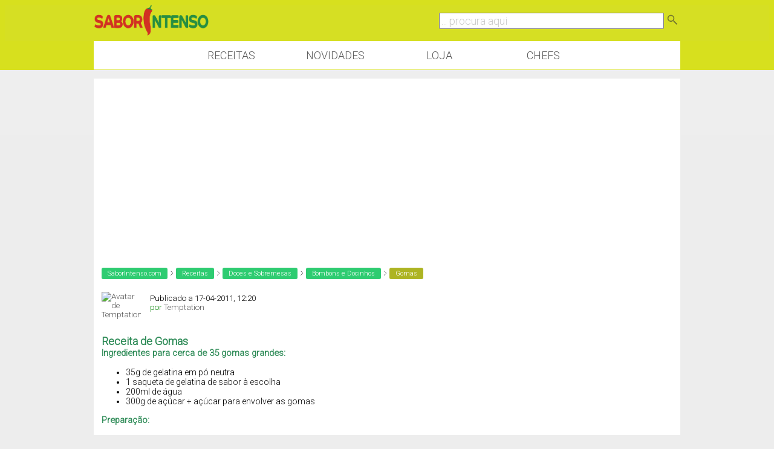

--- FILE ---
content_type: text/html; charset=ISO-8859-1
request_url: https://www.saborintenso.com/f88/gomas-16446/
body_size: 9975
content:
<!DOCTYPE html PUBLIC "-//W3C//DTD XHTML 1.0 Transitional//EN" "http://www.w3.org/TR/xhtml1/DTD/xhtml1-transitional.dtd">
<html xmlns="http://www.w3.org/1999/xhtml" xmlns:og="http://opengraphprotocol.org/schema/"
 xmlns:fb="http://www.facebook.com/2008/fbml" dir="ltr" lang="pt-pt">

<head>
<base href="https://www.saborintenso.com/" /><!--[if IE]></base><![endif]-->
	<link rel="canonical" href="https://www.saborintenso.com/f88/gomas-16446/" />
<meta name="viewport" content="width=device-width, initial-scale=1.0, minimum-scale=1.0, maximum-scale=1.0, user-scalable=no">
<meta http-equiv="X-UA-Compatible" content="IE=edge" />
<meta http-equiv="Content-Type" content="text/html; charset=ISO-8859-1" />
<meta name="google" value="notranslate" />
<meta http-equiv="Content-Language" content="PT" />

<meta name="keywords" content="Gomas,doce, gomas, 
Gomas, receitas,culinaria,video,gastronomia,forum" />
<meta name="description" content="Receita de Gomas Ingredientes para cerca de 35 gomas grandes: 35g de gelatina em pó neutra 1 saqueta de gelatina de sabor à escolha 200ml de água 300g " />


<meta property="og:image" content="https://www.saborintenso.com/thumbs/16446.jpg"/><meta property="og:image:type" content="image/jpeg"><link rel="image_src" href="https://www.saborintenso.com/thumbs/16446.jpg"/>	

<meta property="og:title" content="Gomas"/>
<meta property="og:site_name" content="SaborIntenso"/> 
<meta name="gwt:property" content="locale=pt">

<!-- Default Consent Mode config -->
<script>
    //<![CDATA[
    window.dataLayer = window.dataLayer || [];
    function gtag(){dataLayer.push(arguments);}
    gtag('consent', 'default', {
        'ad_storage': 'granted',
        'analytics_storage': 'granted',
        'functionality_storage': 'granted',
        'personalization_storage': 'granted',
        'security_storage': 'granted',
        'ad_user_data': 'granted',
        'ad_personalization': 'granted',
        'wait_for_update': 1500
    });
    gtag('consent', 'default', {
        'region': ['AT', 'BE', 'BG', 'HR', 'CY', 'CZ', 'DK', 'EE', 'FI', 'FR', 'DE', 'GR', 'HU', 'IS', 'IE', 'IT', 'LV', 'LI', 'LT', 'LU', 'MT', 'NL', 'NO', 'PL', 'PT', 'RO', 'SK', 'SI', 'ES', 'SE', 'GB', 'CH'],
        'ad_storage': 'denied',
        'analytics_storage': 'denied',
        'functionality_storage': 'denied',
        'personalization_storage': 'denied',
        'security_storage': 'denied',
        'ad_user_data': 'denied',
        'ad_personalization': 'denied',
        'wait_for_update': 1500
    });
    gtag('set', 'ads_data_redaction', true);
    gtag('set', 'url_passthrough', false);
    (function(){
        const s={adStorage:{storageName:"ad_storage",serialNumber:0},analyticsStorage:{storageName:"analytics_storage",serialNumber:1},functionalityStorage:{storageName:"functionality_storage",serialNumber:2},personalizationStorage:{storageName:"personalization_storage",serialNumber:3},securityStorage:{storageName:"security_storage",serialNumber:4},adUserData:{storageName:"ad_user_data",serialNumber:5},adPersonalization:{storageName:"ad_personalization",serialNumber:6}};let c=localStorage.getItem("__lxG__consent__v2");if(c){c=JSON.parse(c);if(c&&c.cls_val)c=c.cls_val;if(c)c=c.split("|");if(c&&c.length&&typeof c[14]!==undefined){c=c[14].split("").map(e=>e-0);if(c.length){let t={};Object.values(s).sort((e,t)=>e.serialNumber-t.serialNumber).forEach(e=>{t[e.storageName]=c[e.serialNumber]?"granted":"denied"});gtag("consent","update",t)}}}
        if(Math.random() < 0.05) {if (window.dataLayer && (window.dataLayer.some(e => e[0] === 'js' && e[1] instanceof Date) || window.dataLayer.some(e => e['event'] === 'gtm.js' && e['gtm.start'] == true ))) {document.head.appendChild(document.createElement('img')).src = "//clickiocdn.com/utr/gtag/?sid=237789";}}
    })();
    //]]>
</script>

<!-- Clickio Consent Main tag -->
<script async type="text/javascript" src="//clickiocmp.com/t/consent_237789.js"></script>

<!-- CSS Stylesheet -->
<style type="text/css" id="vbulletin_css">
/**
* vBulletin 3.8.1 CSS
* Style: 'SaborIntenso v0.1'; Style ID: 2
*/
@import url("clientscript/vbulletin_css/style-55829554-00002.css");
</style>
<link rel="stylesheet" type="text/css" href="https://www.saborintenso.com/clientscript/vbulletin_important.css?v=381" />



<link href='https://fonts.googleapis.com/css?family=Roboto:300' rel='stylesheet' type='text/css' />
<link href='https://fonts.googleapis.com/css?family=Open+Sans+Condensed:700' rel='stylesheet' type='text/css'>

<!-- / CSS Stylesheet -->
<link href="https://www.saborintenso.com/css/extra-style-v3.css" media="screen" rel="stylesheet" type="text/css" />


<script type="text/javascript" src="https://ajax.googleapis.com/ajax/libs/yui/2.6.0/build/yahoo-dom-event/yahoo-dom-event.js?v=381"></script>
<script type="text/javascript" src="https://ajax.googleapis.com/ajax/libs/yui/2.6.0/build/connection/connection-min.js?v=381"></script>

<link rel="stylesheet" href="https://www.saborintenso.com/css/gitbuttons-v2.css" type="text/css" />

<script src="//ajax.googleapis.com/ajax/libs/jquery/1.9.1/jquery.min.js"></script>
<script type="text/javascript" src="https://www.saborintenso.com/js/masonry.pkgd.min.js"></script>

<script async type="text/javascript" src="//s.clickiocdn.com/t/237789/360_light.js"></script> 

<link rel="apple-touch-icon-precomposed" sizes="57x57" href="https://www.saborintenso.com/apple-touch-icon-57x57.png" />
<link rel="apple-touch-icon-precomposed" sizes="114x114" href="https://www.saborintenso.com/apple-touch-icon-114x114.png" />
<link rel="apple-touch-icon-precomposed" sizes="72x72" href="https://www.saborintenso.com/apple-touch-icon-72x72.png" />
<link rel="apple-touch-icon-precomposed" sizes="144x144" href="https://www.saborintenso.com/apple-touch-icon-144x144.png" />
<link rel="apple-touch-icon-precomposed" sizes="60x60" href="https://www.saborintenso.com/apple-touch-icon-60x60.png" />
<link rel="apple-touch-icon-precomposed" sizes="120x120" href="https://www.saborintenso.com/apple-touch-icon-120x120.png" />
<link rel="apple-touch-icon-precomposed" sizes="76x76" href="https://www.saborintenso.com/apple-touch-icon-76x76.png" />
<link rel="apple-touch-icon-precomposed" sizes="152x152" href="https://www.saborintenso.com/apple-touch-icon-152x152.png" />
<link rel="icon" type="image/png" href="https://www.saborintenso.com/favicon-196x196.png" sizes="196x196" />
<link rel="icon" type="image/png" href="https://www.saborintenso.com/favicon-96x96.png" sizes="96x96" />
<link rel="icon" type="image/png" href="https://www.saborintenso.com/favicon-32x32.png" sizes="32x32" />
<link rel="icon" type="image/png" href="https://www.saborintenso.com/favicon-16x16.png" sizes="16x16" />
<link rel="icon" type="image/png" href="https://www.saborintenso.com/favicon-128.png" sizes="128x128" />
<meta name="application-name" content="&nbsp;"/>
<meta name="msapplication-TileColor" content="#FFFFFF" />
<meta name="msapplication-TileImage" content="mstile-144x144.png" />
<meta name="msapplication-square70x70logo" content="mstile-70x70.png" />
<meta name="msapplication-square150x150logo" content="mstile-150x150.png" />
<meta name="msapplication-wide310x150logo" content="mstile-310x150.png" />
<meta name="msapplication-square310x310logo" content="mstile-310x310.png" />

<script type="text/javascript">
<!--
var SESSIONURL = "s=8d984b61058810fbf20cebeeae6b44ff&";
var SECURITYTOKEN = "guest";
var IMGDIR_MISC = "https://www.saborintenso.com/images/misc";
var vb_disable_ajax = parseInt("0", 10);
var envoOptions = {enableModeration: false};
// -->
</script>
<script type="text/javascript" src="https://www.saborintenso.com/clientscript/vbulletin_global.js?v=381"></script>
<script type="text/javascript" src="https://www.saborintenso.com/clientscript/vbulletin_menu.js?v=381"></script>



<script type="text/javascript" src="https://www.saborintenso.com/clientscript/ame.js" ></script><script type="text/javascript" src="https://www.saborintenso.com/clientscript/post_thanks.js"></script>

<title>Gomas | SaborIntenso.com</title>





<script type="application/ld+json">
    {
      "@context": "https://schema.org/",
      "@type": "Recipe",
      "name": "Gomas",
      "image": "https://www.saborintenso.com/thumbs/16446.jpg"
    }
</script>



	<script type="text/javascript" src="https://www.saborintenso.com/clientscript/vbulletin_post_loader.js?v=381"></script>
	<style type="text/css" id="vbulletin_showthread_css">
	<!--
	
	#tag_edit_list { list-style:none; margin:0px; padding:0px; }
	#tag_edit_list li { float:left; display:block; width:200px; }
	#tag_edit_list li.mine { font-weight:bold; }
	
	#links div { white-space: nowrap; }
	#links img { vertical-align: middle; }
	-->
	</style>
</head>
<body onload="">

<div class="header">

<div class="sub_header">

<div class="header_coluna_esquerda">
<a href="https://www.saborintenso.com/"><img src="https://www.saborintenso.com/images/misc/si_logo_2015_v3.png" width="190" alt="SaborIntenso.com" /></a>
</div>

<div class="header_coluna_direita">

    <form action="https://www.saborintenso.com/chef/?a=pesquisar" name="form_pesquisar" method="post">

	<input type="text" style="font-size: 18px; width: 75%; color:#ccc;" name="termopesquisa" value="... procura aqui" onclick="this.value='';this.onclick='';this.style.color='#000';" />


<a href="javascript:;" onclick="parentNode.submit();"><img src="https://www.saborintenso.com/images/misc/icon_pesquisar.png" width="24" border="0"></a>

    </form>
</div>

</div>

</div>

<!--<div class="bloco" style="padding: 0;">
<a rel="nofollow" href="https://neuzacosta.com"><img width="100%" src="https://www.saborintenso.com/images/black-friday-saborintenso.jpg"></a>
</div>-->

<div class="menu_nav">

<a class="menu_botao" href="https://www.saborintenso.com/chef/">Receitas</a>
<a class="menu_botao" href="https://www.saborintenso.com/chef/novidades/videos/">Novidades</a>
<!--<a class="menu_botao" href="https://www.saborintenso.com/chef/comentarios/explorar/">Comentários</a>-->
<a rel="nofollow" class="menu_botao" target="_blank" href="https://neuzacosta.com">Loja</a>
<a class="menu_botao" href="https://www.saborintenso.com/chef/receitas-por-chef/">Chefs</a>

</div>


<!-- content table -->
<div class="pagina">




<!--<div class="bloco" style="padding: 0;">
<a href="https://www.saborintenso.com/loja/"><img class="thumb" width="100%" src="https://www.saborintenso.com/images/loja/revista-6-promo.jpg"></a>
</div>-->




   <div class="DIV_AD_CADERNOS_HORIZONTAL">

<script async src="//pagead2.googlesyndication.com/pagead/js/adsbygoogle.js"></script>
<!-- BlocoResponsive -->
<ins class="adsbygoogle AD_CADERNOS_HORIZONTAL"
     style="display:block"
     data-ad-client="ca-pub-1763885834191154"
     data-ad-slot="8641343661"
     data-ad-format="auto"></ins>
<script>
(adsbygoogle = window.adsbygoogle || []).push({});
</script>

   </div>





<!-- breadcrumb, login, pm info -->



<table class="tborder" cellpadding="3" cellspacing="0" border="0" width="100%" align="center">
<tr>
	<td class="alt3" width="100%">

<div class='breadcrumb'><a class='bc_l0' href='https://www.saborintenso.com/'>SaborIntenso.com</a> <img src='https://www.saborintenso.com/images/misc/separador.png' width='8' /> <a class='bc_l0' href='https://www.saborintenso.com/chef/'>Receitas</a> <img src='https://www.saborintenso.com/images/misc/separador.png' width='8' /> <a class='bc_l0' href='https://www.saborintenso.com/chef/caderno-30/'>Doces e Sobremesas</a> <img src='https://www.saborintenso.com/images/misc/separador.png' width='8' /> <a class='bc_l0' href='https://www.saborintenso.com/chef/caderno-83/'>Bombons e Docinhos</a> <img src='https://www.saborintenso.com/images/misc/separador.png' width='8' /> <span class='bc_l2'>Gomas</span></div>

	</td>



	<td class="alt4" id="caixa_login" nowrap="nowrap" style="padding:0px">
		<!-- login form -->
		<form action="https://www.saborintenso.com/login.php?do=login" method="post" onsubmit="md5hash(vb_login_password, vb_login_md5password, vb_login_md5password_utf, 0)">
		<script type="text/javascript" src="https://www.saborintenso.com/clientscript/vbulletin_md5.js?v=381"></script>
		<table cellpadding="0" cellspacing="3" border="0">
		<tr>
			<td class="smallfont" style="white-space: nowrap;"><label for="navbar_username">Nome do Utilizador</label></td>
			<td><input type="text" class="bginput" style="font-size: 11px" name="vb_login_username" id="navbar_username" size="15" accesskey="u" tabindex="101" value="Nome do Utilizador" onfocus="if (this.value == 'Nome do Utilizador') this.value = '';" /></td>
			<td class="smallfont" nowrap="nowrap"><label for="cb_cookieuser_navbar"><input type="checkbox" name="cookieuser" value="1" tabindex="103" id="cb_cookieuser_navbar" accesskey="c" />Lembrar?</label></td>
		</tr>
		<tr>
			<td class="smallfont"><label for="navbar_password">Palavra-Passe</label></td>
			<td><input type="password" class="bginput" style="font-size: 11px" name="vb_login_password" id="navbar_password" size="15" tabindex="102" /></td>
			<td><input type="submit" class="button" value="Ligar" tabindex="104" title="Entre com seu login e palavra-passe nas caixas de login, ou clique em 'registo' para criar um novo registo." accesskey="s" /></td>
		</tr>
		</table>
		<input type="hidden" name="s" value="8d984b61058810fbf20cebeeae6b44ff" />
		<input type="hidden" name="securitytoken" value="guest" />
		<input type="hidden" name="do" value="login" />
		<input type="hidden" name="vb_login_md5password" />
		<input type="hidden" name="vb_login_md5password_utf" />
		</form>
		<!-- / login form -->
	</td>




</tr>
</table>
<!-- / breadcrumb, login, pm info -->











<script type="text/javascript">
$( ".mostrar" ).click(function() {
  $( "#caixa_login" ).toggle();
});

</script>




<a name="poststop" id="poststop"></a>





<!-- end content table -->
</div>
<!-- / end content table -->













<div id="posts"><!-- post #126360 -->

	<div class="pagina">
	<div id="edit126360" style="padding:0px 0px 3px 0px">
	<!-- this is not the last post shown on the page -->



<table class="tborder2" id="post126360" cellpadding="3" cellspacing="0" width="100%" align="center">

<tr>
	<td class="alt4" style="padding:0px">
		<!-- user info -->
		<table cellpadding="0" cellspacing="3" border="0" width="100%">
		<tr>
	              
                          <td>
<div style="margin-left: 10px; " class="avatar_lista">
<div class="crop_membro">

<a href="https://www.saborintenso.com/chef/perfil/m-16798/">
                              <img src="https://www.saborintenso.com/customavatars/avatar16798_2.gif" alt="Avatar de Temptation" border="0" /></a>

</div>
</div>

<div style="float: left; margin-top: 8px; ">
				Publicado a 17-04-2011, 12:20
<br />
<span class="verde">por</span>
<a href="https://www.saborintenso.com/chef/perfil/m-16798/">Temptation</a></div>

                          </td>
                        





		</tr>
		</table>
		<!-- / user info -->
	</td>
</tr>


<tr>
	
	<td class="alt3" id="td_post_126360">
		
	<!-- message, attachments, sig -->





        <!-- message -->








   <div class="div_pub_receita">

<script async src="//pagead2.googlesyndication.com/pagead/js/adsbygoogle.js"></script>
<!-- BlocoResponsive -->
<ins class="adsbygoogle ad_pub_receita"
     style="display:block"
     data-ad-client="ca-pub-1763885834191154"
     data-ad-slot="8641343661"
     data-ad-format="rectangle"></ins>
<script>
(adsbygoogle = window.adsbygoogle || []).push({});
</script>

   </div>






    <div id="post_message_126360" class="topico"><font color="SeaGreen"><b><font size="4">Receita de Gomas</font><br />
Ingredientes para cerca de 35 gomas grandes:</b></font><br />
<ul><li>35g de gelatina em pó neutra</li>
<li>1 saqueta de gelatina de sabor à escolha</li>
<li>200ml de água</li>
<li>300g de açúcar + açúcar para envolver as gomas</li>
</ul><font color="SeaGreen"> <b>Preparação:</b></font><br />
<br />
Coloque todos os ingredientes num tacho e mexa bem para dissolver. <br />
Leve depois a lume brando e deixe ferver 5 minutos mexendo de vez em quando.<br />
Coloque depois a mistura em formas de silicone para bombons ou gelo, previamente untadas com um pouco de óleo vegetal. <br />
Leve a solidificar algumas horas ao frigorífico. <br />
Desenforme as gomas e passe-as por açúcar. Guarde num recipiente fechado.<br />
<br />
Espero que gostem <img src="https://www.saborintenso.com/images/smilies/biggrin.png" border="0" alt="" title="Grande Risada!" class="inlineimg" /><br />
<br />
<div align="center"><img src="https://www.saborintenso.com/attachments/gelados-frutas-compotas-outros-doces/23479d1303039217-gomas-gomas.jpg" border="0" alt="" /><br />
FOTO: Temptation<br />
</div></div>

              <!-- / message -->


		
		<!-- attachments -->
			<div class="moff" style="padding:3px">

			
				<fieldset class="fieldset">
					<legend>Fotografias</legend>
					<div style="padding:3px">
					
<a href="https://www.saborintenso.com/attachments/gelados-frutas-compotas-outros-doces/23479d1303039217-gomas-gomas.jpg" rel="Lightbox_126360" id="attachment23479"><img class="thumbnail" src="https://www.saborintenso.com/attachments/gelados-frutas-compotas-outros-doces/23479d1303039217t-gomas-gomas.jpg" border="0" alt="Gomas-gomas.jpg" /></a>
&nbsp;

					</div>
				</fieldset>
			

			

			

			

			

			</div>
		<!-- / attachments -->


<div class='moff'><fieldset class='fieldset'><legend>Quem Fez</legend><table width='100%' align='center' border='0' align='center' cellpadding='5'><tr><td width='100' align='center'><a rel='nofollow' href='http://www.saborintenso.com/showthread.php?t=41917' target='_self'><img src='https://www.saborintenso.com/attachments/experiencias-dos-membros/70776t-eu-fiz-gomas-001-2-.jpg' alt='' border='0'/></a></td><td width='100' align='center'><a rel='nofollow' href='http://www.saborintenso.com/showthread.php?t=39652' target='_self'><img src='https://www.saborintenso.com/attachments/experiencias-dos-membros/65031t-eu-fiz-gomas-hpim7913.jpg' alt='' border='0'/></a></td><td width='100' align='center'><a rel='nofollow' href='http://www.saborintenso.com/showthread.php?t=38493' target='_self'><img src='https://www.saborintenso.com/attachments/experiencias-dos-membros/62504t-eu-fiz-gomas-gomas-2-.jpg' alt='' border='0'/></a></td><td width='100' align='center'><a rel='nofollow' href='http://www.saborintenso.com/showthread.php?t=34618' target='_self'><img src='https://www.saborintenso.com/attachments/experiencias-dos-membros/55596t-eu-fiz-gomas-09112012764.jpg' alt='' border='0'/></a></td><td width='100' align='center'><a rel='nofollow' href='http://www.saborintenso.com/showthread.php?t=32965' target='_self'><img src='https://www.saborintenso.com/attachments/experiencias-dos-membros/52600t-eu-fiz-gomas-camerazoom-20121103093055966.jpg' alt='' border='0'/></a></td><td width='100' align='center'><a rel='nofollow' href='http://www.saborintenso.com/showthread.php?t=30605' target='_self'><img src='https://www.saborintenso.com/attachments/experiencias-dos-membros/48623t-eu-fiz-gomas-wp_000026.jpg' alt='' border='0'/></a></td><td width='100' align='center'><a rel='nofollow' href='http://www.saborintenso.com/showthread.php?t=20183' target='_self'><img src='https://www.saborintenso.com/attachments/experiencias-dos-membros/29782t-eu-fiz-gomas-gomas.jpg' alt='' border='0'/></a></td><td width='100' align='center'><a rel='nofollow' href='http://www.saborintenso.com/showthread.php?t=19482' target='_self'><img src='https://www.saborintenso.com/attachments/experiencias-dos-membros/28480t-eu-fiz-gomas-gomas-tangerina-1.jpg' alt='' border='0'/></a></td><td width='100' align='center'></td></tr><tr><td width='100' align='center'>Monica Teixeira</td><td width='100' align='center'>rita vieira</td><td width='100' align='center'>taniam55</td><td width='100' align='center'>magnoliazul</td><td width='100' align='center'>Margarida Maia</td><td width='100' align='center'>Margarida Maia</td><td width='100' align='center'>SarinhaT</td><td width='100' align='center'>Tangerina Nativa</td><td width='100' align='center'></td></tr></table></fieldset></div>


               




		<div style="margin-top: 10px" align="right">
			<!-- controls -->
<div class="gbutton-group">



			
			


			
			
			
			
			
				
			
			
</div>
			<!-- / controls -->
		</div>

	<!-- message, attachments, sig -->

	</td>
</tr>






<tr>
	<td class="thead" >

	<div class="normal desligado" style="float:right">
			&nbsp;

			#<a href="https://www.saborintenso.com/f88/gomas-16446/#post126360"   id="postcount126360" name="1" title="permalink"><strong>1</strong></a> &nbsp;
			

			
			
		</div>

		<div class="normal">
			<!-- status icon and date -->
			<a name="post126360"><img class="inlineimg" src="https://www.saborintenso.com/images/statusicon/post_old.gif" alt="Antigo" border="0" /></a>

			
			<!-- / status icon and date -->
		</div>
	</td>
</tr>





</table>

 <div id="post_thanks_box_126360"></div>



<!-- post 126360 popup menu -->
<div class="vbmenu_popup" id="postmenu_126360_menu" style="display:none;">
	<table cellpadding="4" cellspacing="1" border="0">
	<tr>
		<td class="thead">Temptation</td>
	</tr>
	
		<tr><td class="vbmenu_option"><a rel="nofollow" href="https://www.saborintenso.com/membros/temptation/">Ver Perfil Público</a></td></tr>
	
	
		<tr><td class="vbmenu_option"><a href="https://www.saborintenso.com/private.php?do=newpm&amp;u=16798" rel="nofollow">Enviar mensagem privada para Temptation</a></td></tr>
	
	
	
	
		<tr><td class="vbmenu_option"><a href="https://www.saborintenso.com/search.php?do=finduser&amp;u=16798" rel="nofollow">Pesquisar todos os posts Temptation</a></td></tr>
	
	
	
	</table>
</div>
<!-- / post 126360 popup menu -->





   <div class="DIV_AD_CADERNOS_HORIZONTAL">

<script async src="//pagead2.googlesyndication.com/pagead/js/adsbygoogle.js"></script>
<!-- BlocoResponsive -->
<ins class="adsbygoogle AD_CADERNOS_HORIZONTAL"
     style="display:block"
     data-ad-client="ca-pub-1763885834191154"
     data-ad-slot="8641343661"
     data-ad-format="auto"></ins>
<script>
(adsbygoogle = window.adsbygoogle || []).push({});
</script>

   </div>



<script type="text/javascript">

    $( document ).ready(function() {

$('.topico img[src*="attachment"]').addClass("img_topico");
$('.topico img[src*="albumid"]').addClass("img_topico");
$('.topico img[src*="images/receitas"]').addClass("img_receitas");
$('.inlineimg').remove();

    });

</script>


	</div>
	</div>

<!-- / post #126360 --><!-- post #127992 -->

	<div class="pagina">
	<div id="edit127992" style="padding:0px 0px 3px 0px">
	<!-- this is not the last post shown on the page -->



<table id="post127992" class="tborder" cellpadding="3" cellspacing="0" border="0" width="100%" align="center">
<tr>
	
		<td class="thead" colspan="2" style="font-weight:normal; border: 0px solid #ffffff; border-right: 0px" >
			<!-- status icon and date -->

			23-04-2011, 02:06
			
			<!-- / status icon and date -->

<div style="float: right;"
			#<a href="https://www.saborintenso.com/f88/gomas-16446/#post127992"   id="postcount127992" name="2" title="permalink"><strong>2</strong></a>
			
		</td>
	
</tr>
<tr valign="top">
   <td width="10%">
      <div id="postmenu_127992">
         <div class="avatar_lista_comentario">
            
               <div>
                  <a href="https://www.saborintenso.com/chef/perfil/m-13269/">
                     <img src="https://www.saborintenso.com/customavatars/avatar13269_1.gif" width="80" alt="Avatar de Vitor Velosa" border="0" />
                  </a>
               </div>
            
         </div>
         <div class="avatar_lista_comentario">
            <a href="https://www.saborintenso.com/chef/perfil/m-13269/">Vitor Velosa</a>
         </div>
      </div>
   </td>
   <td class="alt3" id="td_post_127992">
      
      <!-- message -->
      <div id="post_message_127992">
         Olá Temptation .<img src="https://www.saborintenso.com/images/smilies/smile.png" border="0" alt="" title="Sorriso" class="inlineimg" /><br />
<br />
Tenho Uma Duvida, Tem Mesmo que Ser com Gelatina em Pó? Não Pode Ser com Folhas de Gelatina<img src="https://www.saborintenso.com/images/smilies/confused.png" border="0" alt="" title="Confuso" class="inlineimg" /><img src="https://www.saborintenso.com/images/smilies/confused.png" border="0" alt="" title="Confuso" class="inlineimg" />
      </div>
      <!-- / message -->

		


	</td>
</tr>
<tr>
	<td class="alt2 mo_pb_legacy" style="border: 0px solid #ffffff; border-top: 0px">
	</td>
	
	<td class="alt3" align="right" style="border: 0px solid #ffffff; border-left: 0px; border-top: 0px">
	



	</td>
</tr>
</table>
 <div id="post_thanks_box_127992"></div>

<!-- post 127992 popup menu -->
<div class="vbmenu_popup" id="postmenu_127992_menu" style="display:none">
	<table cellpadding="4" cellspacing="1" border="0">
	<tr>
		<td class="thead">Vitor Velosa</td>
	</tr>
	
		<tr><td class="vbmenu_option"><a rel="nofollow" href="https://www.saborintenso.com/membros/vitor-velosa/">Ver Perfil Público</a></td></tr>
	
	
		<tr><td class="vbmenu_option"><a href="https://www.saborintenso.com/private.php?do=newpm&amp;u=13269" rel="nofollow">Enviar mensagem privada para Vitor Velosa</a></td></tr>
	
	
	
	
		<tr><td class="vbmenu_option"><a href="https://www.saborintenso.com/search.php?do=finduser&amp;u=13269" rel="nofollow">Pesquisar mais posts de Vitor Velosa</a></td></tr>
	
	
	
	</table>
</div>
<!-- / post 127992 popup menu -->


	</div>
	</div>

<!-- / post #127992 --><!-- post #129759 -->

	<div class="pagina">
	<div id="edit129759" style="padding:0px 0px 3px 0px">
	<!-- this is not the last post shown on the page -->



<table id="post129759" class="tborder" cellpadding="3" cellspacing="0" border="0" width="100%" align="center">
<tr>
	
		<td class="thead" colspan="2" style="font-weight:normal; border: 0px solid #ffffff; border-right: 0px" >
			<!-- status icon and date -->

			29-04-2011, 16:12
			
			<!-- / status icon and date -->

<div style="float: right;"
			#<a href="https://www.saborintenso.com/f88/gomas-16446/#post129759"   id="postcount129759" name="3" title="permalink"><strong>3</strong></a>
			
		</td>
	
</tr>
<tr valign="top">
   <td width="10%">
      <div id="postmenu_129759">
         <div class="avatar_lista_comentario">
            
               <div>
                  <a href="https://www.saborintenso.com/chef/perfil/m-7689/">
                     <img src="https://www.saborintenso.com/customavatars/avatar7689_1.gif" width="80" alt="Avatar de telmadiana" border="0" />
                  </a>
               </div>
            
         </div>
         <div class="avatar_lista_comentario">
            <a href="https://www.saborintenso.com/chef/perfil/m-7689/">telmadiana</a>
         </div>
      </div>
   </td>
   <td class="alt3" id="td_post_129759">
      
      <!-- message -->
      <div id="post_message_129759">
         ola, que bela receita... <br />
pensei k fosse bem mais complicado...<br />
uma duvida nao sei k gelatina é essa neutra, posso colocar tudo da mesma?<br />
onde se encontra essa gelatina?<br />
obrigada i beijinhos
      </div>
      <!-- / message -->

		


	</td>
</tr>
<tr>
	<td class="alt2 mo_pb_legacy" style="border: 0px solid #ffffff; border-top: 0px">
	</td>
	
	<td class="alt3" align="right" style="border: 0px solid #ffffff; border-left: 0px; border-top: 0px">
	



	</td>
</tr>
</table>
 <div id="post_thanks_box_129759"></div>

<!-- post 129759 popup menu -->
<div class="vbmenu_popup" id="postmenu_129759_menu" style="display:none">
	<table cellpadding="4" cellspacing="1" border="0">
	<tr>
		<td class="thead">telmadiana</td>
	</tr>
	
		<tr><td class="vbmenu_option"><a rel="nofollow" href="https://www.saborintenso.com/membros/telmadiana/">Ver Perfil Público</a></td></tr>
	
	
		<tr><td class="vbmenu_option"><a href="https://www.saborintenso.com/private.php?do=newpm&amp;u=7689" rel="nofollow">Enviar mensagem privada para telmadiana</a></td></tr>
	
	
	
	
		<tr><td class="vbmenu_option"><a href="https://www.saborintenso.com/search.php?do=finduser&amp;u=7689" rel="nofollow">Pesquisar mais posts de telmadiana</a></td></tr>
	
	
	
	</table>
</div>
<!-- / post 129759 popup menu -->


	</div>
	</div>

<!-- / post #129759 --><!-- post #133009 -->

	<div class="pagina">
	<div id="edit133009" style="padding:0px 0px 3px 0px">
	<!-- this is not the last post shown on the page -->



<table id="post133009" class="tborder" cellpadding="3" cellspacing="0" border="0" width="100%" align="center">
<tr>
	
		<td class="thead" colspan="2" style="font-weight:normal; border: 0px solid #ffffff; border-right: 0px" >
			<!-- status icon and date -->

			09-05-2011, 22:53
			
			<!-- / status icon and date -->

<div style="float: right;"
			#<a href="https://www.saborintenso.com/f88/gomas-16446/#post133009"   id="postcount133009" name="4" title="permalink"><strong>4</strong></a>
			
		</td>
	
</tr>
<tr valign="top">
   <td width="10%">
      <div id="postmenu_133009">
         <div class="avatar_lista_comentario">
            
               <div>
                  <a href="https://www.saborintenso.com/chef/perfil/m-17015/">
                     <img src="https://www.saborintenso.com/customavatars/avatar17015_1.gif" width="80" alt="Avatar de Tangerina Nativa" border="0" />
                  </a>
               </div>
            
         </div>
         <div class="avatar_lista_comentario">
            <a href="https://www.saborintenso.com/chef/perfil/m-17015/">Tangerina Nativa</a>
         </div>
      </div>
   </td>
   <td class="alt3" id="td_post_133009">
      
      <!-- message -->
      <div id="post_message_133009">
         Vou fazer um dia destes, adoro gomas, são bonitas e deliciosas <img src="https://www.saborintenso.com/images/smilies/smile.png" border="0" alt="" title="Sorriso" class="inlineimg" /><br />
<br />
Telmadiana, existe nos supermercados e encontram-se geralmente no mesmo sitio onde estão os ingredientes p fazer bolos e doces, eu comprei no Jumbo.
      </div>
      <!-- / message -->

		


	</td>
</tr>
<tr>
	<td class="alt2 mo_pb_legacy" style="border: 0px solid #ffffff; border-top: 0px">
	</td>
	
	<td class="alt3" align="right" style="border: 0px solid #ffffff; border-left: 0px; border-top: 0px">
	



	</td>
</tr>
</table>
 <div id="post_thanks_box_133009"></div>

<!-- post 133009 popup menu -->
<div class="vbmenu_popup" id="postmenu_133009_menu" style="display:none">
	<table cellpadding="4" cellspacing="1" border="0">
	<tr>
		<td class="thead">Tangerina Nativa</td>
	</tr>
	
		<tr><td class="vbmenu_option"><a rel="nofollow" href="https://www.saborintenso.com/membros/tangerina-nativa/">Ver Perfil Público</a></td></tr>
	
	
		<tr><td class="vbmenu_option"><a href="https://www.saborintenso.com/private.php?do=newpm&amp;u=17015" rel="nofollow">Enviar mensagem privada para Tangerina Nativa</a></td></tr>
	
	
	
	
		<tr><td class="vbmenu_option"><a href="https://www.saborintenso.com/search.php?do=finduser&amp;u=17015" rel="nofollow">Pesquisar mais posts de Tangerina Nativa</a></td></tr>
	
	
	
	</table>
</div>
<!-- / post 133009 popup menu -->


	</div>
	</div>

<!-- / post #133009 --><!-- post #137129 -->

	<div class="pagina">
	<div id="edit137129" style="padding:0px 0px 3px 0px">
	<!-- this is not the last post shown on the page -->



<table id="post137129" class="tborder" cellpadding="3" cellspacing="0" border="0" width="100%" align="center">
<tr>
	
		<td class="thead" colspan="2" style="font-weight:normal; border: 0px solid #ffffff; border-right: 0px" >
			<!-- status icon and date -->

			23-05-2011, 23:15
			
			<!-- / status icon and date -->

<div style="float: right;"
			#<a href="https://www.saborintenso.com/f88/gomas-16446/#post137129"   id="postcount137129" name="5" title="permalink"><strong>5</strong></a>
			
		</td>
	
</tr>
<tr valign="top">
   <td width="10%">
      <div id="postmenu_137129">
         <div class="avatar_lista_comentario">
            
               <div>
                  <a href="https://www.saborintenso.com/chef/perfil/m-17015/">
                     <img src="https://www.saborintenso.com/customavatars/avatar17015_1.gif" width="80" alt="Avatar de Tangerina Nativa" border="0" />
                  </a>
               </div>
            
         </div>
         <div class="avatar_lista_comentario">
            <a href="https://www.saborintenso.com/chef/perfil/m-17015/">Tangerina Nativa</a>
         </div>
      </div>
   </td>
   <td class="alt3" id="td_post_137129">
      
      <!-- message -->
      <div id="post_message_137129">
         Afinal eu comprei foi no E.Leclerc.  <br />
Tentei encontrar no jumbo para repetir a receita e não consegui encontrar, hoje vi no E.Leclerc. ^^<br />
Fica aqui a dica <img src="https://www.saborintenso.com/images/smilies/wink.png" border="0" alt="" title="Piscadela" class="inlineimg" />
      </div>
      <!-- / message -->

		


	</td>
</tr>
<tr>
	<td class="alt2 mo_pb_legacy" style="border: 0px solid #ffffff; border-top: 0px">
	</td>
	
	<td class="alt3" align="right" style="border: 0px solid #ffffff; border-left: 0px; border-top: 0px">
	



	</td>
</tr>
</table>
 <div id="post_thanks_box_137129"></div>

<!-- post 137129 popup menu -->
<div class="vbmenu_popup" id="postmenu_137129_menu" style="display:none">
	<table cellpadding="4" cellspacing="1" border="0">
	<tr>
		<td class="thead">Tangerina Nativa</td>
	</tr>
	
		<tr><td class="vbmenu_option"><a rel="nofollow" href="https://www.saborintenso.com/membros/tangerina-nativa/">Ver Perfil Público</a></td></tr>
	
	
		<tr><td class="vbmenu_option"><a href="https://www.saborintenso.com/private.php?do=newpm&amp;u=17015" rel="nofollow">Enviar mensagem privada para Tangerina Nativa</a></td></tr>
	
	
	
	
		<tr><td class="vbmenu_option"><a href="https://www.saborintenso.com/search.php?do=finduser&amp;u=17015" rel="nofollow">Pesquisar mais posts de Tangerina Nativa</a></td></tr>
	
	
	
	</table>
</div>
<!-- / post 137129 popup menu -->


	</div>
	</div>

<!-- / post #137129 --><!-- post #151266 -->

	<div class="pagina">
	<div id="edit151266" style="padding:0px 0px 3px 0px">
	<!-- this is not the last post shown on the page -->



<table id="post151266" class="tborder" cellpadding="3" cellspacing="0" border="0" width="100%" align="center">
<tr>
	
		<td class="thead" colspan="2" style="font-weight:normal; border: 0px solid #ffffff; border-right: 0px" >
			<!-- status icon and date -->

			19-07-2011, 20:52
			
			<!-- / status icon and date -->

<div style="float: right;"
			#<a href="https://www.saborintenso.com/f88/gomas-16446/#post151266"   id="postcount151266" name="6" title="permalink"><strong>6</strong></a>
			
		</td>
	
</tr>
<tr valign="top">
   <td width="10%">
      <div id="postmenu_151266">
         <div class="avatar_lista_comentario">
            
               <div>
                  <a href="https://www.saborintenso.com/chef/perfil/m-606/">
                     <img src="https://www.saborintenso.com/customavatars/avatar606_1.gif" width="80" alt="Avatar de Tiago" border="0" />
                  </a>
               </div>
            
         </div>
         <div class="avatar_lista_comentario">
            <a href="https://www.saborintenso.com/chef/perfil/m-606/">Tiago</a>
         </div>
      </div>
   </td>
   <td class="alt3" id="td_post_151266">
      
      <!-- message -->
      <div id="post_message_151266">
         Tenho que experimentar isto <img src="https://www.saborintenso.com/images/smilies/biggrin.png" border="0" alt="" title="Grande Risada!" class="inlineimg" /> <img src="https://www.saborintenso.com/images/smilies/biggrin.png" border="0" alt="" title="Grande Risada!" class="inlineimg" /><br />
So uma questão: onde se adquire a tal gelatina em po neutra? <img src="https://www.saborintenso.com/images/smilies/biggrin.png" border="0" alt="" title="Grande Risada!" class="inlineimg" /> só encontro folhas de gelatina e gelatina em pó com sabor<img src="https://www.saborintenso.com/images/smilies/biggrin.png" border="0" alt="" title="Grande Risada!" class="inlineimg" />
      </div>
      <!-- / message -->

		


	</td>
</tr>
<tr>
	<td class="alt2 mo_pb_legacy" style="border: 0px solid #ffffff; border-top: 0px">
	</td>
	
	<td class="alt3" align="right" style="border: 0px solid #ffffff; border-left: 0px; border-top: 0px">
	



	</td>
</tr>
</table>
 <div id="post_thanks_box_151266"></div>

<!-- post 151266 popup menu -->
<div class="vbmenu_popup" id="postmenu_151266_menu" style="display:none">
	<table cellpadding="4" cellspacing="1" border="0">
	<tr>
		<td class="thead">Tiago</td>
	</tr>
	
		<tr><td class="vbmenu_option"><a rel="nofollow" href="https://www.saborintenso.com/membros/tiago/">Ver Perfil Público</a></td></tr>
	
	
		<tr><td class="vbmenu_option"><a href="https://www.saborintenso.com/private.php?do=newpm&amp;u=606" rel="nofollow">Enviar mensagem privada para Tiago</a></td></tr>
	
	
	
	
		<tr><td class="vbmenu_option"><a href="https://www.saborintenso.com/search.php?do=finduser&amp;u=606" rel="nofollow">Pesquisar mais posts de Tiago</a></td></tr>
	
	
	
	</table>
</div>
<!-- / post 151266 popup menu -->


	</div>
	</div>

<!-- / post #151266 --><!-- post #151434 -->

	<div class="pagina">
	<div id="edit151434" style="padding:0px 0px 3px 0px">
	<!-- this is not the last post shown on the page -->



<table id="post151434" class="tborder" cellpadding="3" cellspacing="0" border="0" width="100%" align="center">
<tr>
	
		<td class="thead" colspan="2" style="font-weight:normal; border: 0px solid #ffffff; border-right: 0px" >
			<!-- status icon and date -->

			20-07-2011, 17:53
			
			<!-- / status icon and date -->

<div style="float: right;"
			#<a href="https://www.saborintenso.com/f88/gomas-16446/#post151434"   id="postcount151434" name="7" title="permalink"><strong>7</strong></a>
			
		</td>
	
</tr>
<tr valign="top">
   <td width="10%">
      <div id="postmenu_151434">
         <div class="avatar_lista_comentario">
            
               <div>
                  <a href="https://www.saborintenso.com/chef/perfil/m-16798/">
                     <img src="https://www.saborintenso.com/customavatars/avatar16798_2.gif" width="80" alt="Avatar de Temptation" border="0" />
                  </a>
               </div>
            
         </div>
         <div class="avatar_lista_comentario">
            <a href="https://www.saborintenso.com/chef/perfil/m-16798/">Temptation</a>
         </div>
      </div>
   </td>
   <td class="alt3" id="td_post_151434">
      
      <!-- message -->
      <div id="post_message_151434">
         Em qualquer super mercado . Eu comprei no ecomarche, da marca vanille | <br />
Está junto às outras gelatinas e às folhas de gelatina<br />
Beijinho
      </div>
      <!-- / message -->

		


	</td>
</tr>
<tr>
	<td class="alt2 mo_pb_legacy" style="border: 0px solid #ffffff; border-top: 0px">
	</td>
	
	<td class="alt3" align="right" style="border: 0px solid #ffffff; border-left: 0px; border-top: 0px">
	



	</td>
</tr>
</table>
 <div id="post_thanks_box_151434"></div>

<!-- post 151434 popup menu -->
<div class="vbmenu_popup" id="postmenu_151434_menu" style="display:none">
	<table cellpadding="4" cellspacing="1" border="0">
	<tr>
		<td class="thead">Temptation</td>
	</tr>
	
		<tr><td class="vbmenu_option"><a rel="nofollow" href="https://www.saborintenso.com/membros/temptation/">Ver Perfil Público</a></td></tr>
	
	
		<tr><td class="vbmenu_option"><a href="https://www.saborintenso.com/private.php?do=newpm&amp;u=16798" rel="nofollow">Enviar mensagem privada para Temptation</a></td></tr>
	
	
	
	
		<tr><td class="vbmenu_option"><a href="https://www.saborintenso.com/search.php?do=finduser&amp;u=16798" rel="nofollow">Pesquisar mais posts de Temptation</a></td></tr>
	
	
	
	</table>
</div>
<!-- / post 151434 popup menu -->


	</div>
	</div>

<!-- / post #151434 --><!-- post #244474 -->

	<div class="pagina">
	<div id="edit244474" style="padding:0px 0px 3px 0px">
	



<table id="post244474" class="tborder" cellpadding="3" cellspacing="0" border="0" width="100%" align="center">
<tr>
	
		<td class="thead" colspan="2" style="font-weight:normal; border: 0px solid #ffffff; border-right: 0px" >
			<!-- status icon and date -->

			03-11-2012, 10:14
			
			<!-- / status icon and date -->

<div style="float: right;"
			#<a href="https://www.saborintenso.com/f88/gomas-16446/#post244474"   id="postcount244474" name="8" title="permalink"><strong>8</strong></a>
			
		</td>
	
</tr>
<tr valign="top">
   <td width="10%">
      <div id="postmenu_244474">
         <div class="avatar_lista_comentario">
            
               <div>
                  <a href="https://www.saborintenso.com/chef/perfil/m-32245/">
                     <img src="https://www.saborintenso.com/images/misc/sem-imagem-v2.png" width="80" alt="Avatar de Catia Pereira" border="0" />
                  </a>
               </div>
            
         </div>
         <div class="avatar_lista_comentario">
            <a href="https://www.saborintenso.com/chef/perfil/m-32245/">Catia Pereira</a>
         </div>
      </div>
   </td>
   <td class="alt3" id="td_post_244474">
      
      <!-- message -->
      <div id="post_message_244474">
         Obrigada pela partilha...vou experimentar fazer também.
      </div>
      <!-- / message -->

		


	</td>
</tr>
<tr>
	<td class="alt2 mo_pb_legacy" style="border: 0px solid #ffffff; border-top: 0px">
	</td>
	
	<td class="alt3" align="right" style="border: 0px solid #ffffff; border-left: 0px; border-top: 0px">
	



	</td>
</tr>
</table>
 <div id="post_thanks_box_244474"></div>

<!-- post 244474 popup menu -->
<div class="vbmenu_popup" id="postmenu_244474_menu" style="display:none">
	<table cellpadding="4" cellspacing="1" border="0">
	<tr>
		<td class="thead">Catia Pereira</td>
	</tr>
	
		<tr><td class="vbmenu_option"><a rel="nofollow" href="https://www.saborintenso.com/membros/catia-pereira/">Ver Perfil Público</a></td></tr>
	
	
		<tr><td class="vbmenu_option"><a href="https://www.saborintenso.com/private.php?do=newpm&amp;u=32245" rel="nofollow">Enviar mensagem privada para Catia Pereira</a></td></tr>
	
	
	
	
		<tr><td class="vbmenu_option"><a href="https://www.saborintenso.com/search.php?do=finduser&amp;u=32245" rel="nofollow">Pesquisar mais posts de Catia Pereira</a></td></tr>
	
	
	
	</table>
</div>
<!-- / post 244474 popup menu -->


	</div>
	</div>

<!-- / post #244474 --><div id="lastpost"></div></div>



<!-- start content table -->
<div class="pagina">

<!-- / start content table -->



<!-- controls below postbits -->
<table cellpadding="0" cellspacing="0" border="0" width="100%" style="margin-top:0px">
<tr valign="top">
	
		<td class="smallfont">&nbsp;</td>
	
	
</tr>
</table>
<!-- / controls below postbits -->







<div>







<!-- lightbox scripts -->
	<script type="text/javascript" src="https://www.saborintenso.com/clientscript/vbulletin_lightbox.js?v=381"></script>
	<script type="text/javascript">
	<!--
	vBulletin.register_control("vB_Lightbox_Container", "posts", 1);
	//-->
	</script>
<!-- / lightbox scripts -->




<div class="pagina">



</div>










<!-- popup menu contents -->
<br />

<!-- thread tools menu -->
<div class="vbmenu_popup" id="threadtools_menu" style="display:none">
<form action="https://www.saborintenso.com/postings.php?t=16446&amp;pollid=" method="post" name="threadadminform">
	<table cellpadding="4" cellspacing="1" border="0">
	<tr>
		<td class="thead">Ferramentas do Tópico<a name="goto_threadtools"></a></td>
	</tr>
	<tr>
		<td class="vbmenu_option"><img class="inlineimg" src="https://www.saborintenso.com/images/buttons/printer.gif" alt="Ver versão para impressão" /> <a href="https://www.saborintenso.com/gelados-frutas-compotas-outros-doces/gomas-16446-imprimir" accesskey="3" rel="nofollow">Ver versão para impressão</a></td>
	</tr>
	
	<tr>
		<td class="vbmenu_option"><img class="inlineimg" src="https://www.saborintenso.com/images/buttons/sendtofriend.gif" alt="Enviar esta página por email" /> <a href="https://www.saborintenso.com/sendmessage.php?do=sendtofriend&amp;t=16446" rel="nofollow">Enviar esta página por email</a></td>
	</tr>
	
	
	
	
	</table>
</form>
</div>
<!-- / thread tools menu -->

<!-- **************************************************** -->





<!-- / popup menu contents -->


<!-- forum rules and admin links -->
<table cellpadding="0" cellspacing="0" border="0" width="100%" align="center">
<tr valign="bottom">
	<td width="100%" valign="top">
		
	</td>
	<td class="smallfont" align="right">
		<table cellpadding="0" cellspacing="0" border="0">
		
		<tr>
			<td>
			
			</td>
		</tr>
		</table>
	</td>
</tr>
</table>
<!-- /forum rules and admin links -->


<!-- toolbar -->
<table class="tborder" cellpadding="3" cellspacing="0" border="0" width="100%" align="center" style="border-bottom-width:0px">
<tr>

	<td class="tcat" width="200">
		<div class="smallfont">

		

		</div>

	</td>




	
<td class="vbmenu_control" id="linkbacktools" nowrap="nowrap">
	<a rel="nofollow" href="https://www.saborintenso.com/f88/gomas-16446/?nojs=1#links">LinkBack</a>
	<script type="text/javascript"> vbmenu_register("linkbacktools"); </script>
</td>
<td class="vbmenu_control" id="threadtools" nowrap="nowrap">
                
		<a rel="nofollow" href="https://www.saborintenso.com/f88/gomas-16446/?nojs=1#goto_threadtools">Ferramentas do Tópico</a>
		<script type="text/javascript"> vbmenu_register("threadtools"); </script>
	</td>


	

</tr>
</table>
<!-- / toolbar -->

</div>

<script type="text/javascript">ame_toggle_view({other : 'true',post : 'true',blog : 'true',group : 'true',vm : 'true',sig : 'true'});</script></div>

<!-- /content area table -->

<form action="https://www.saborintenso.com/" method="get" style="clear:left">

<table cellpadding="3" cellspacing="0" border="0" width="970" class="page" align="center">
<tr>


	<td class="tfoot" align="right" width="100%">

<div class="moff_sub480" style="float: left; width: 100%; padding: 25px 0 20px 0;">

<a rel="nofollow" href="https://www.youtube.com/user/saborintensocom" title="Canal do SaborIntenso no Youtube" rel="me">
<img src="https://www.saborintenso.com/images/social/youtube.png" class="icon_grande" alt="Canal do SaborIntenso no Youtube" />
</a>

<a rel="nofollow" href="https://instagram.com/saborintenso/" title="SaborIntenso no Instagram" rel="me">
<img src="https://www.saborintenso.com/images/social/instagram.png" class="icon_grande" alt="SaborIntenso no Instagram" />
</a>

<a rel="nofollow" href="https://www.facebook.com/saborintenso" title="SaborIntenso no Facebook" rel="me">
<img src="https://www.saborintenso.com/images/social/facebook.png" class="icon_grande" alt="SaborIntenso no Facebook" />
</a>

</div>
		<div class="smallfont">
				<a href="https://www.saborintenso.com/sendmessage.php" rel="nofollow" accesskey="9">Fale Connosco</a><br />
				
				
				
				<a href="https://www.saborintenso.com/privacidade/">Política de Privacidade</a><br />
				<a href="https://www.saborintenso.com/termos/">Termos de Utilização</a><br />

		</div>
	</td>
</tr>
</table>

</form>


<script type="text/javascript">
<!--
	// Main vBulletin Javascript Initialization
	vBulletin_init();
//-->
</script>


<div style="margin-top: 10px; margin-bottom: 30px;">

	<div style="text-align: center;">
	<!-- Do not remove  or your scheduled tasks will cease to function -->
	
	<!-- Do not remove  or your scheduled tasks will cease to function -->

	Copyright © 2009-2026 SaborIntenso®<br />

	</div>
</div>



<script type="text/javascript">
if ( window.self !== window.top ) {
    window.top.location.href=window.location.href;
}
</script>

<script type="text/javascript">
    window.onload = function() {
    var wall = new Masonry( document.getElementById('container') ); 
  };
</script>






<div class="vbmenu_popup" id="linkbacktools_menu" style="display:none">
	<table cellpadding="4" cellspacing="1" border="0">
	<tr>
		<td class="thead">LinkBack<a name="goto_linkback"></a></td>
	</tr>

	<tr>
		<td class="vbmenu_option"><img class="inlineimg" src="https://www.saborintenso.com/images/vbseo/linkback_url.gif" alt="LinkBack URL" /> <a href="https://www.saborintenso.com/f88/gomas-16446/" onclick="prompt('Use the following URL when referencing this thread from another forum or blog.','https://www.saborintenso.com/f88/gomas-16446/');return false;">LinkBack URL</a></td>
	</tr>
	<tr>
		<td class="vbmenu_option"><img class="inlineimg" src="https://www.saborintenso.com/images/vbseo/linkback_about.gif" alt="About LinkBacks" /> <a rel="nofollow" href="https://www.saborintenso.com/misc.php?do=linkbacks">About LinkBacks</a></td>
	</tr>

	</table>
</div>

<script type="text/javascript"><!--
window.google_analytics_uacct = "UA-8658424-1";
var gaJsHost = (("https:" == document.location.protocol) ? "https://ssl." : "http://www.");
document.write(unescape("%3Cscript src='" + gaJsHost + "google-analytics.com/ga.js' type='text/javascript'%3E%3C/script%3E"));
//-->
</script>
<script type="text/javascript"><!--
try {
var pageTracker = _gat._getTracker("UA-8658424-1");
pageTracker._trackPageview();
pageTracker._setVar("usergroup-1-Não Registados / Não Ligados");
} catch(err) {}
//-->
</script>

<script type="text/javascript"><!--

window.orig_onload = window.onload;
window.onload = function() {
var cpost=document.location.hash;if(cpost){ if(cobj = fetch_object(cpost.substring(1,cpost.length)))cobj.scrollIntoView(true);else {cpostno = cpost.substring(5,cpost.length);if(parseInt(cpostno)>0 && (cpost.substring(1,5)=='post')){document.location.href='showthread.php?p='+cpostno;};} }

if(typeof window.orig_onload == "function") window.orig_onload();
}

//-->
</script>
</body>
</html>

--- FILE ---
content_type: text/html; charset=utf-8
request_url: https://www.google.com/recaptcha/api2/aframe
body_size: 268
content:
<!DOCTYPE HTML><html><head><meta http-equiv="content-type" content="text/html; charset=UTF-8"></head><body><script nonce="Cq5Q5pRAIaeLm-JV_prXTw">/** Anti-fraud and anti-abuse applications only. See google.com/recaptcha */ try{var clients={'sodar':'https://pagead2.googlesyndication.com/pagead/sodar?'};window.addEventListener("message",function(a){try{if(a.source===window.parent){var b=JSON.parse(a.data);var c=clients[b['id']];if(c){var d=document.createElement('img');d.src=c+b['params']+'&rc='+(localStorage.getItem("rc::a")?sessionStorage.getItem("rc::b"):"");window.document.body.appendChild(d);sessionStorage.setItem("rc::e",parseInt(sessionStorage.getItem("rc::e")||0)+1);localStorage.setItem("rc::h",'1768966315374');}}}catch(b){}});window.parent.postMessage("_grecaptcha_ready", "*");}catch(b){}</script></body></html>